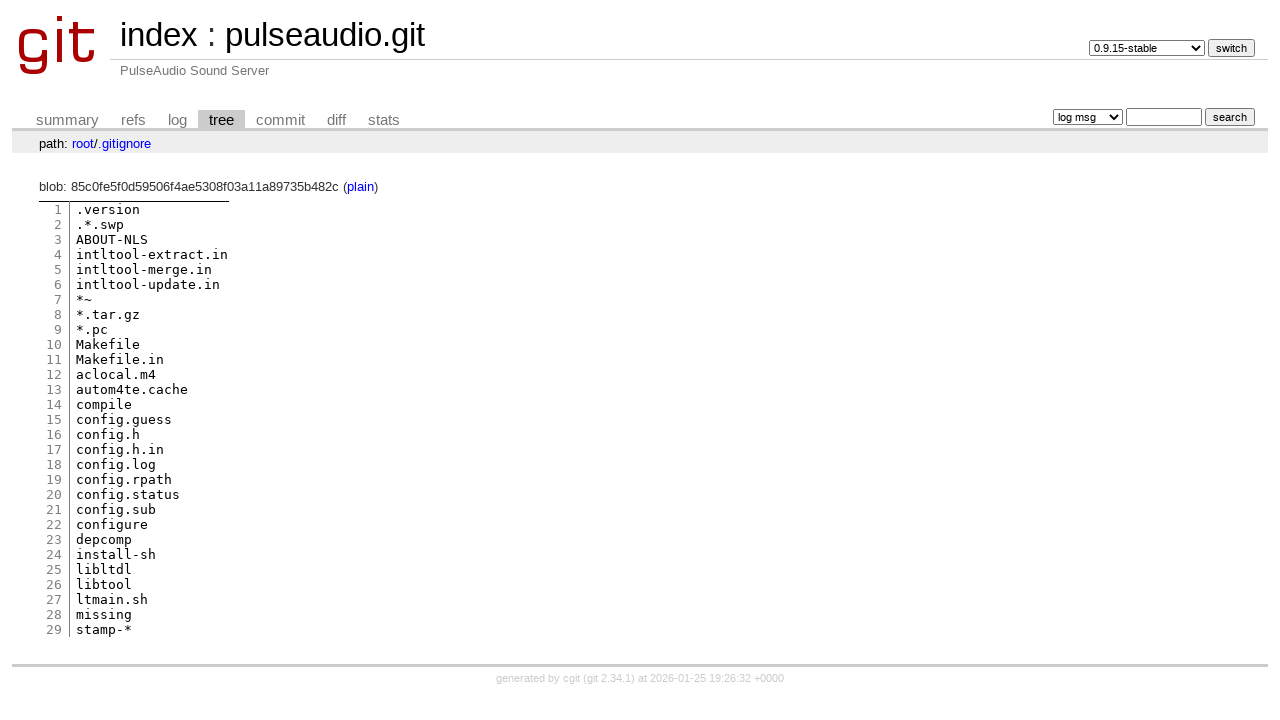

--- FILE ---
content_type: text/html; charset=UTF-8
request_url: https://git.0pointer.net/pulseaudio.git/tree/.gitignore?h=v0.9.16-test5
body_size: 5686
content:
<!DOCTYPE html>
<html lang='en'>
<head>
<title>.gitignore - pulseaudio.git - PulseAudio Sound Server</title>
<meta name='generator' content='cgit '/>
<meta name='robots' content='index, nofollow'/>
<link rel='stylesheet' type='text/css' href='/cgit-data/cgit.css'/>
<link rel='shortcut icon' href='/favicon.ico'/>
<link rel='alternate' title='Atom feed' href='https://git.0pointer.net/pulseaudio.git/atom/.gitignore?h=v0.9.16-test5' type='application/atom+xml'/>
<link rel='vcs-git' href='git://git.0pointer.net/pulseaudio.git' title='pulseaudio.git Git repository'/>
<link rel='vcs-git' href='http://git.0pointer.net/clone/pulseaudio.git' title='pulseaudio.git Git repository'/>
</head>
<body>
<div id='cgit'><table id='header'>
<tr>
<td class='logo' rowspan='2'><a href='/'><img src='/cgit-data/cgit.png' alt='cgit logo'/></a></td>
<td class='main'><a href='/'>index</a> : <a title='pulseaudio.git' href='/pulseaudio.git/'>pulseaudio.git</a></td><td class='form'><form method='get'>
<select name='h' onchange='this.form.submit();'>
<option value='0.9.15-stable'>0.9.15-stable</option>
<option value='0.9.17-stable'>0.9.17-stable</option>
<option value='0.9.18-stable'>0.9.18-stable</option>
<option value='0.9.19-stable'>0.9.19-stable</option>
<option value='0.9.20-stable'>0.9.20-stable</option>
<option value='master'>master</option>
<option value='master-tx'>master-tx</option>
<option value='merge-queue'>merge-queue</option>
<option value='rtpoll'>rtpoll</option>
<option value='stable-queue'>stable-queue</option>
<option value='tags/release-0.1'>tags/release-0.1</option>
<option value='tags/release-0.2'>tags/release-0.2</option>
<option value='tags/release-0.4'>tags/release-0.4</option>
<option value='tags/release-0.5'>tags/release-0.5</option>
<option value='tags/release-0.5.1'>tags/release-0.5.1</option>
<option value='tags/release-0.6'>tags/release-0.6</option>
<option value='tags/release-0.8'>tags/release-0.8</option>
<option value='tags/release-0.8.1'>tags/release-0.8.1</option>
<option value='tags/release-0.9.0'>tags/release-0.9.0</option>
<option value='tags/release-0.9.1'>tags/release-0.9.1</option>
<option value='tags/release-0.9.10'>tags/release-0.9.10</option>
<option value='tags/release-0.9.2'>tags/release-0.9.2</option>
<option value='tags/release-0.9.3'>tags/release-0.9.3</option>
<option value='tags/release-0.9.4'>tags/release-0.9.4</option>
<option value='tags/release-0.9.5'>tags/release-0.9.5</option>
<option value='tags/release-0.9.6'>tags/release-0.9.6</option>
<option value='tags/release-0.9.7'>tags/release-0.9.7</option>
<option value='tags/release-0.9.8'>tags/release-0.9.8</option>
<option value='tags/release-0.9.9'>tags/release-0.9.9</option>
</select> <input type='submit' value='switch'/></form></td></tr>
<tr><td class='sub'>PulseAudio Sound Server</td><td class='sub right'></td></tr></table>
<table class='tabs'><tr><td>
<a href='/pulseaudio.git/?h=v0.9.16-test5'>summary</a><a href='/pulseaudio.git/refs/?h=v0.9.16-test5'>refs</a><a href='/pulseaudio.git/log/.gitignore?h=v0.9.16-test5'>log</a><a class='active' href='/pulseaudio.git/tree/.gitignore?h=v0.9.16-test5'>tree</a><a href='/pulseaudio.git/commit/.gitignore?h=v0.9.16-test5'>commit</a><a href='/pulseaudio.git/diff/.gitignore?h=v0.9.16-test5'>diff</a><a href='/pulseaudio.git/stats/.gitignore?h=v0.9.16-test5'>stats</a></td><td class='form'><form class='right' method='get' action='/pulseaudio.git/log/.gitignore'>
<input type='hidden' name='h' value='v0.9.16-test5'/><select name='qt'>
<option value='grep'>log msg</option>
<option value='author'>author</option>
<option value='committer'>committer</option>
<option value='range'>range</option>
</select>
<input class='txt' type='search' size='10' name='q' value=''/>
<input type='submit' value='search'/>
</form>
</td></tr></table>
<div class='path'>path: <a href='/pulseaudio.git/tree/?h=v0.9.16-test5'>root</a>/<a href='/pulseaudio.git/tree/.gitignore?h=v0.9.16-test5'>.gitignore</a></div><div class='content'>blob: 85c0fe5f0d59506f4ae5308f03a11a89735b482c (<a href='/pulseaudio.git/plain/.gitignore?h=v0.9.16-test5'>plain</a>)
<table summary='blob content' class='blob'>
<tr><td class='linenumbers'><pre><a id='n1' href='#n1'>1</a>
<a id='n2' href='#n2'>2</a>
<a id='n3' href='#n3'>3</a>
<a id='n4' href='#n4'>4</a>
<a id='n5' href='#n5'>5</a>
<a id='n6' href='#n6'>6</a>
<a id='n7' href='#n7'>7</a>
<a id='n8' href='#n8'>8</a>
<a id='n9' href='#n9'>9</a>
<a id='n10' href='#n10'>10</a>
<a id='n11' href='#n11'>11</a>
<a id='n12' href='#n12'>12</a>
<a id='n13' href='#n13'>13</a>
<a id='n14' href='#n14'>14</a>
<a id='n15' href='#n15'>15</a>
<a id='n16' href='#n16'>16</a>
<a id='n17' href='#n17'>17</a>
<a id='n18' href='#n18'>18</a>
<a id='n19' href='#n19'>19</a>
<a id='n20' href='#n20'>20</a>
<a id='n21' href='#n21'>21</a>
<a id='n22' href='#n22'>22</a>
<a id='n23' href='#n23'>23</a>
<a id='n24' href='#n24'>24</a>
<a id='n25' href='#n25'>25</a>
<a id='n26' href='#n26'>26</a>
<a id='n27' href='#n27'>27</a>
<a id='n28' href='#n28'>28</a>
<a id='n29' href='#n29'>29</a>
</pre></td>
<td class='lines'><pre><code>.version
.*.swp
ABOUT-NLS
intltool-extract.in
intltool-merge.in
intltool-update.in
*~
*.tar.gz
*.pc
Makefile
Makefile.in
aclocal.m4
autom4te.cache
compile
config.guess
config.h
config.h.in
config.log
config.rpath
config.status
config.sub
configure
depcomp
install-sh
libltdl
libtool
ltmain.sh
missing
stamp-*
</code></pre></td></tr></table>
</div> <!-- class=content -->
<div class='footer'>generated by <a href='https://git.zx2c4.com/cgit/about/'>cgit </a> (<a href='https://git-scm.com/'>git 2.34.1</a>) at 2026-01-25 19:26:32 +0000</div>
</div> <!-- id=cgit -->
</body>
</html>
